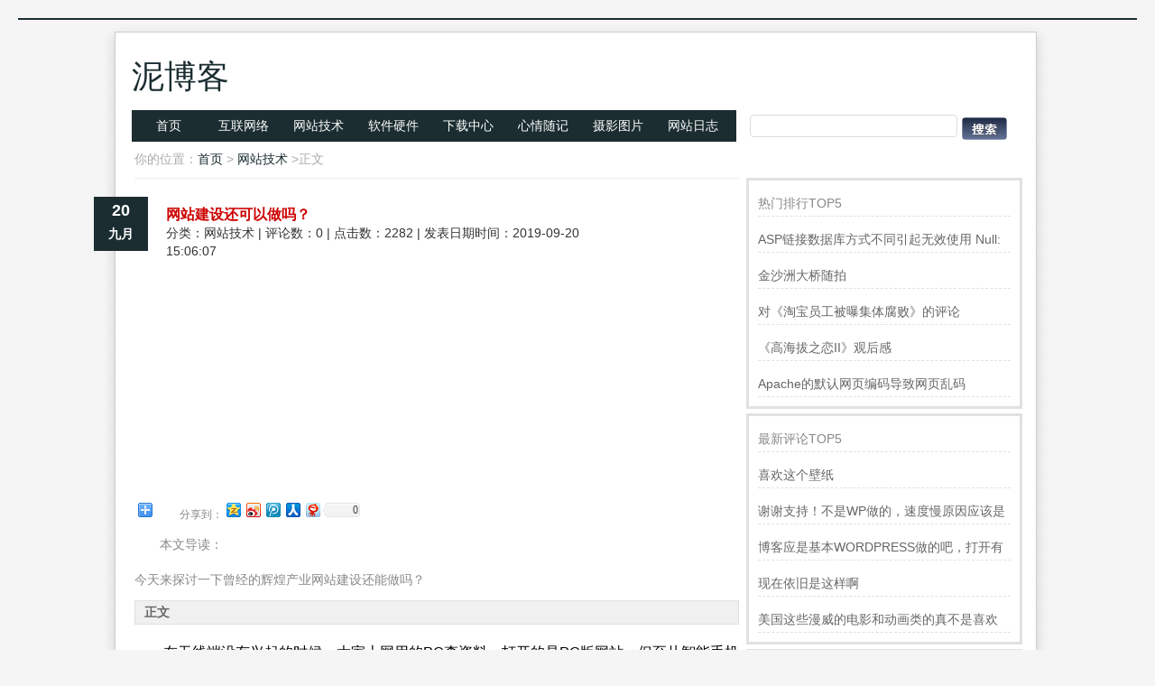

--- FILE ---
content_type: text/html; charset=UTF-8
request_url: http://ni-blog.com/wangzhanjianshe.html
body_size: 8906
content:
<!DOCTYPE html PUBLIC "-//W3C//DTD XHTML 1.0 Transitional//EN" "http://www.w3.org/TR/xhtml1/DTD/xhtml1-transitional.dtd">
<html xmlns="http://www.w3.org/1999/xhtml">
<head>
<meta name="description" content="今天来探讨一下曾经的辉煌产业网站建设还能做吗？" />
<meta name="keywords" content="网站设计," />
<meta http-equiv="Content-Type" content="text/html; charset=utf-8" />
<title>网站建设还可以做吗？ - 泥博客</title>
<link type="text/css" rel="stylesheet" href="css/main.css" />
<style>
    body { 
        font-family: 'Segoe UI', Tahoma, Geneva, Verdana, sans-serif;
        /*max-width: 800px;*/
        margin: 0 auto;
        padding: 20px;
        line-height: 1.6;
    }
    .comment-form {
        background: #f9f9f9;
        padding: 25px;
        border-radius: 8px;
        box-shadow: 0 2px 4px rgba(0,0,0,0.1);
    }
    .form-group {
        margin-bottom: 20px;
    }
    label {
        display: block;
        margin-bottom: 8px;
        font-weight: 500;
        color: #333;
    }
    input, textarea {
        width: 100%;
        padding: 10px;
        border: 1px solid #ddd;
        border-radius: 4px;
        font-size: 16px;
        box-sizing: border-box;
    }
    input:focus, textarea:focus {
        outline: none;
        border-color: #4d90fe;
        box-shadow: 0 0 0 2px rgba(77, 144, 254, 0.2);
    }
    textarea {
        min-height: 150px;
        resize: vertical;
    }
    .submit-btn {
        background: #4d90fe;
        color: white;
        border: none;
        padding: 12px 20px;
        font-size: 16px;
        border-radius: 4px;
        cursor: pointer;
        transition: background 0.3s;
    }
    .submit-btn:hover {
        background: #357ae8;
    }
    .form-hint {
        color: #666;
        font-size: 14px;
        margin-top: 5px;
    }
    .error-message {
        color: #dc3545;
        font-size: 14px;
        margin-top: 5px;
        display: none;
    }
    .required-mark {
        color: #dc3545;
    }
</style>
</head>
<body>
	<div id="header_line"></div><div id="header"><div id="header_1"></div><div id="header_2"><div id="header_2_logo"><a href="/" title="泥博客,互联网络,网站技术,摄影,设计,生活感悟">泥博客</a></div><div id="header_2_other"></div></div><!--header_2--><div style="width:991px; height:35px;"><div id="nav"><div id="l_1"><a href="/">首页</a><a href="/internet/">互联网络</a><a href="/web/">网站技术</a><a href="/software/">软件硬件</a><a href="/xiazai/">下载中心</a><a href="/mood/">心情随记</a><a href="/photo/">摄影图片</a><a href="/log/">网站日志</a></div><!--l_1--><div id="r_1"><form action="/search/" method="POST"><input id="in1" name="key1" style=" width:230px; height:25px; margin-top:5px;" onfocus="javascript:if(this.value == '请输入搜索内容')   this.value = ''; this.style.color='black';" onblur="if(this.value == '') {this.value = '请输入搜索内容'; this.style.color = 'gray';}" /><input id="in2" type="submit" value="" /></form></div></div><!--nav--></div></div><!--hearder-->	<div id="hath1">
		<div id="hath2">
			<div id="hath3">你的位置：<a href="/">首页</a> > 	<a href="/web/">
				网站技术</a> >正文
			</div>
		</div>
	</div>
	<div id="body_1">
		<div id="body_2">
			<div id="body_left">
					<div class="bian"></div>
					<div class="title1">
					<div class="title1_date" align="center">
					<div class="title1_date_d">20</div>
						<div class="title1_date_m">
							九月
						</div>
					</div><!--title1_date-->
			<div class="title1_r">
				<div class="title1_r_up"><a href="/wangzhanjianshe.html">网站建设还可以做吗？</a>
				</div>
				<div class="title1_r_down">
					分类：<a href="/web/">网站技术</a>
					 | 评论数：0					 |   点击数：2282 |   发表日期时间：2019-09-20 15:06:07				</div>
			</div><!--title1_r-->
			</div><!--title1-->
			<div class="ad1">
			    
                <script async src="https://pagead2.googlesyndication.com/pagead/js/adsbygoogle.js?client=ca-pub-5130697918563740"
                     crossorigin="anonymous"></script>
                <ins class="adsbygoogle"
                     style="display:block"
                     data-ad-format="fluid"
                     data-ad-layout-key="-go-27-1p-an+164"
                     data-ad-client="ca-pub-5130697918563740"
                     data-ad-slot="6667381785"></ins>
                <script>
                     (adsbygoogle = window.adsbygoogle || []).push({});
                </script>

			</div><!--ad1-->
			<div class="wen">
				<div class="wen_txt" style="margin-bottom:10px;">
					<p><!-- Baidu Button BEGIN -->
					<div id="bdshare" class="bdshare_t bds_tools get-codes-bdshare">
						<span class="bds_more">分享到：</span>
						<a class="bds_qzone"></a>
						<a class="bds_tsina"></a>
						<a class="bds_tqq"></a>
						<a class="bds_renren"></a>
						<a class="bds_t163"></a>
						<a class="shareCount"></a>
					</div>
					<script type="text/javascript" id="bdshare_js" data="type=tools&amp;uid=6473414" ></script>
					<script type="text/javascript" id="bdshell_js"></script>
					<script type="text/javascript">
					document.getElementById("bdshell_js").src = "http://bdimg.share.baidu.com/static/js/shell_v2.js?cdnversion=" + Math.ceil(new Date()/3600000)
					</script>
					<!-- Baidu Button END --></p>
					<br/>
					<p>本文导读：</p>今天来探讨一下曾经的辉煌产业网站建设还能做吗？				</div>
							</div><!--wen-->
			<div class="wen_bg">正文</div>
			<div id="title1_r_content">
					<p>
	在无线端没有兴起的时候，大家上网用的PC查资料，打开的是PC版网站。但至从智能手机出现后，网民获取信息的方法不再是PC电脑了。
</p>
<p>
	网民可以通过各种设备、手机APP上收集或者接收自己想要的信息，此时网站、特别是PC版的网站就显得不那么重要了。
</p>
<p>
	作为企业的网站可以建微信公众号则可以更直接把自己的信息传送给用户，只需圈粉即可。
</p>
<p>
	虽然网站显得不那么重要，企业的官方宣传又多样化，那么网站建设这个行业是否还能做呢？当然没以前那么吃香了，很多做网站建设的开始转行，如果能顺利转行到无线开发还好，如果死抱网站建设那可是困难重重
</p>
<p>
	当然现在网站建设可是X合一形式了，作为一个网络公司势必要从这开发做起。
</p>
<p>
	从百度搜索看网站建设是否热，搜索“<a href="http://www.70011.cn/" target="_blank">广州网站建设</a>”，这个关键词还是很抢手的，不是这行业大佬，难拿下这个关键词的，当然小公司可以多做些长尾词。
</p>
<p>
	最后总结，新入行做网站建设确实不是一个明智之选，一般做小程序，做一些更有高新技术的服务更好。无论做这个行业还是新做这个行业，还需问一下自己在这行业中能做什么？在哪么多公司的竞争下，自己能做什么？
</p>
<p>
	<br />
</p>
<p>
	<br />
</p>
<p>
	<br />
</p>
<p>
	<br />
</p>			</div>
						<div class="tags">
				<div>本文标签：</div>
				<div><a href='/tag-75/' >网站设计</a></div>			</div><!--tags-->
			<div class="ad1">



                <div class="_xol5qquq1k"></div>
                <script type="text/javascript"> 
                    (window.slotbydup = window.slotbydup || []).push({
                        id: "u7004508",
                        container: "_xol5qquq1k",
                        async: true
                    });
                </script>


			</div><!--ad1-->
			<div id="pronext">
								<p>
				上一篇：<a href="/xiaoniaobizhi.html" >小鸟壁纸</a>
				</p>
												<p>
				下一篇：<a href="/duilian.html" >春节对联</a>
				</p>
							</div><!--pronext-->
			<div class="pay">
				<img src="images/pay.jpg" width="640" height="400" alt="">
			</div>
			<div class="wen_bg">猜你喜欢：</div>
			<div id="about1">
								<div class="about1_list">
				<div class="about1_list_img"><a href="logosheji.html" title="在淘宝上logo设计的那些事"><img src="/uploadfiles/2013/small_2/logodesign.jpg" width="140" height="100" border="0"  /></a></div>
				<div class="about1_list_txt"><a href="/logosheji.html">在淘宝上logo设计的那些事</a></div>
				</div>
								<div class="about1_list">
				<div class="about1_list_img"><a href="gaibanyizhouhou.html" title="泥博客改版一周后"><img src="/uploadfiles/img2/2013/small_1/wangzhangaiban.jpg" width="140" height="100" border="0"  /></a></div>
				<div class="about1_list_txt"><a href="/gaibanyizhouhou.html">泥博客改版一周后</a></div>
				</div>
								<div class="about1_list">
				<div class="about1_list_img"><a href="wangzhangaiban.html" title="泥博客网站改版了"><img src="/uploadfiles/img2/2013/small_1/wangzhangaiban.jpg" width="140" height="100" border="0"  /></a></div>
				<div class="about1_list_txt"><a href="/wangzhangaiban.html">泥博客网站改版了</a></div>
				</div>
								<div class="about1_list">
				<div class="about1_list_img"><a href="434.html" title="优化网站结构后谷歌增加收录百度收录减少"><img src="/images/nopicsmall2.jpg" width="140" height="100" border="0"  /></a></div>
				<div class="about1_list_txt"><a href="/434.html">优化网站结构后谷歌增加收录百度收录减少</a></div>
				</div>
								<div class="about1_list">
				<div class="about1_list_img"><a href="416.html" title="图说网页设计师VS网页开发者"><img src="/images/nopicsmall2.jpg" width="140" height="100" border="0"  /></a></div>
				<div class="about1_list_txt"><a href="/416.html">图说网页设计师VS网页开发者</a></div>
				</div>
								<div class="about1_list">
				<div class="about1_list_img"><a href="381.html" title="网站设计需求说明书"><img src="/images/nopicsmall2.jpg" width="140" height="100" border="0"  /></a></div>
				<div class="about1_list_txt"><a href="/381.html">网站设计需求说明书</a></div>
				</div>
							</div><!--about1-->
			<div style="clear:both;"></div>
			<div class="wen_bg">评论：</div>
			<div id="commt">
							</div><!--commt-->
			<div class="wen_bg"><a id="pl">已有<span style="color:#F00">0</span>位网友发表了一针见血的评论,你还等什么？</a></div>
			<div id="comment_subit">
				<form id="commentForm" action="/comment_submit/" method="post" class="comment-form">

                <!-- 姓名字段 -->
                <div class="form-group">
                    <label for="name">姓名 <span class="required-mark">*</span></label>
                    <input type="text" id="name" name="name" required 
                           maxlength="50" placeholder="请输入您的姓名">
                    <div class="error-message" id="nameError">请输入您的姓名（最多50个字符）</div>
                </div>
                
                <!-- 邮箱字段 -->
                <div class="form-group">
                    <label for="email">邮箱 <span class="required-mark">*</span></label>
                    <input type="email" id="email" name="email" required 
                           maxlength="100" placeholder="请输入您的邮箱">
                    <div class="form-hint">您的邮箱不会被公开</div>
                    <div class="error-message" id="emailError">请输入有效的邮箱地址</div>
                </div>
                
                <!-- 网站字段 -->
                <div class="form-group">
                    <label for="website">网站</label>
                    <input type="url" id="website" name="website" 
                           maxlength="200" placeholder="您的网站地址（可选）">
                    <div class="form-hint">请以http://或https://开头</div>
                    <div class="error-message" id="websiteError">请输入有效的网站地址</div>
                </div>
                
                <!-- 评论内容 -->
                <div class="form-group">
                    <label for="content">评论内容 <span class="required-mark">*</span></label>
                    <textarea id="content" name="content" required 
                              maxlength="1000" placeholder="请输入您的评论..."></textarea>
                    <div class="form-hint">请文明评论，内容长度不超过1000个字符</div>
                    <div class="error-message" id="contentError">请输入评论内容（最多1000个字符）</div>
                </div>

				<!--<p><input id="name" name="name" />昵称(必填)</p>-->
				<!--<p><input id="email" name="email"  />邮箱</p>-->
				<!--<p><input id="website" name="website" />网址</p>-->
				<!--<p><textarea name="content" style="width:650px; height:150px"></textarea></p>-->
				<!--<p>◎欢迎参与讨论，请在这里发表您的看法、交流您的观点。-->

                <div class="form-group" style="color:#F00">*所有留言提交后人工审核后才会显示</div>

				<input id="submitBtn" type="submit" value="提交评论" />
				<input type="hidden" value="789" name="infoid"  />
				<input type="hidden" value="" name="parentid"  />
				<input type="hidden" name="token" value="6ca43ce7410630932c10c86206eb4487b92cb8cc6196879b6d50713ae0028e50">
				</p>
				</form>
			</div><!--comment_tj-->
			<div class="ad2">

			</div><!--ad2-->
	</div><!--body_left-->
	<div id="body_right"><div class="body_right_1"><div class="body_right_1_txt"><p>热门排行TOP5</p><p><a href="/404.html">ASP链接数据库方式不同引起无效使用 Null: Replace”的问题</a></p><p><a href="/405.html">金沙洲大桥随拍</a></p><p><a href="/406.html">对《淘宝员工被曝集体腐败》的评论</a></p><p><a href="/403.html">《高海拔之恋II》观后感</a></p><p><a href="/401.html">Apache的默认网页编码导致网页乱码</a></p></div><!--body_right_1_txt--></div><!--body_right_1--><div class="body_right_1"><div class="body_right_1_txt"><p>最新评论TOP5</p><p><a href="/xiaoniaobizhi.html" title="斑马会员招募[2019-09-16 15:51:33]">喜欢这个壁纸</a></p><p><a href="/fences.html" title="泥[2019-09-06 15:52:36]">谢谢支持！不是WP做的，速度慢原因应该是服务器线路问题。</a></p><p><a href="/fences.html" title="广州羊城技工学校[2019-09-04 08:56:01]">博客应是基本WORDPRESS做的吧，打开有点慢，可以优化一下。还有网站更新应多一点，才会吸引更多相关的人去看。纯个人意见，谢谢你的好文。</a></p><p><a href="/shidaihulianyumingguphu.html" title="如风SEO[2018-09-09 08:51:51]">现在依旧是这样啊</a></p><p><a href="/yinhehuweiduier.html" title="北京监控安装[2018-03-19 11:12:26]">美国这些漫威的电影和动画类的真不是喜欢看，太没意思了</a></p></div><!--body_right_1_txt--></div><!--body_right_1--><div id="body_right_tag"><div id="body_right_tag_list"><p>TAG列表TOP30：</p><div><a href="/tag-23/" target="_blank">城市</a>(67)</div><div><a href="/tag-38/" target="_blank">手机</a>(40)</div><div><a href="/tag-2/" target="_blank">博客</a>(39)</div><div><a href="/tag-3/" target="_blank">SEO</a>(38)</div><div><a href="/tag-28/" target="_blank">搜索引擎</a>(36)</div><div><a href="/tag-4/" target="_blank">公车里的人生</a>(27)</div><div><a href="/tag-26/" target="_blank">安全</a>(27)</div><div><a href="/tag-40/" target="_blank">人生</a>(24)</div><div><a href="/tag-30/" target="_blank">域名</a>(23)</div><div><a href="/tag-114/" target="_blank">服务器</a>(23)</div><div><a href="/tag-32/" target="_blank">节日</a>(21)</div><div><a href="/tag-6/" target="_blank">美女</a>(21)</div><div><a href="/tag-63/" target="_blank">苹果</a>(21)</div><div><a href="/tag-29/" target="_blank">总结</a>(20)</div><div><a href="/tag-39/" target="_blank">电影</a>(17)</div><div><a href="/tag-11/" target="_blank">经验</a>(17)</div><div><a href="/tag-12/" target="_blank">互联网</a>(16)</div><div><a href="/tag-36/" target="_blank">游记</a>(16)</div><div><a href="/tag-31/" target="_blank">网购</a>(15)</div><div><a href="/tag-9/" target="_blank">网赚</a>(14)</div><div><a href="/tag-16/" target="_blank">源码</a>(13)</div><div><a href="/tag-10/" target="_blank">IDC</a>(12)</div><div><a href="/tag-84/" target="_blank">IT</a>(11)</div><div><a href="/tag-108/" target="_blank">windows</a>(11)</div><div><a href="/tag-25/" target="_blank">QQ</a>(11)</div><div><a href="/tag-59/" target="_blank">apache</a>(10)</div><div><a href="/tag-100/" target="_blank">观后感</a>(10)</div><div><a href="/tag-54/" target="_blank">PHP</a>(10)</div><div><a href="/tag-66/" target="_blank">电脑</a>(9)</div><div><a href="/tag-33/" target="_blank">虚拟主机</a>(9)</div></div><!--body_right_tag_list--></div><!--body_right_tag--><div id="float"><div class="body_right_ad3"></div><!--body_right_ad3--><div class="body_right_1"><div class="body_right_1_txt"><p>最新博文TOP5</p><p><a href="/tpmwindwos11.html">主板 TPM 插头接上可信平台模块芯片能否安装windwos11?</a></p><p><a href="/deepseekduliboke.html">deepseek重写博文——独立博客之路</a></p><p><a href="/doubaoduliboke.html">豆包重写博文——独立博客之路</a></p><p><a href="/unidatetimepicker.html">uni-datetime-picker弹窗被自定义导航菜单遮挡的解决方法</a></p><p><a href="/duliboke.html">独立博客之路</a></p></div><!--body_right_1_txt--></div><!--body_right_1--></div><!--float--><script type="text/javascript" src="/js/a.js"></script></div><!--body_right-->	</div><!--body_2-->
	</div><!--body_1-->
	<div id="body_footer"></div><!--body_footer-->

<div id="footer">

<div id="footer_1"></div>

<div id="footer_2">

<p>泥博客 Email: oliver.l@qq.com</p>

<p>Copyright 2006-2026 Ni-blog.com Some Rights Reserved.本博客的原创内容，如需转载请务必注明出处。</p>

<!--<p><a href="http://www.miitbeian.gov.cn/" rel="nofollow" target="_blank">粤ICP备10105770号-1</a></p>-->


<!--<script type="text/javascript">

var _bdhmProtocol = (("https:" == document.location.protocol) ? " https://" : " http://");

document.write(unescape("%3Cscript src='" + _bdhmProtocol + "hm.baidu.com/h.js%3Fa9a62aba57ea777d3a46031be4fd9ce4' type='text/javascript'%3E%3C/script%3E"));

</script>-->

<!--<script src="http://s9.cnzz.com/stat.php?id=2170002&web_id=2170002" language="JavaScript"></script></p>

--></div>

</div><!--footer-->

    <script>
        // 前端表单验证 + 无刷新AJAX提交
        document.getElementById('commentForm').addEventListener('submit', function(e) {
            // 1. 阻止表单默认提交（关键：取消页面刷新）
            e.preventDefault();
        
            const submitBtn = document.getElementById('submitBtn');
            // 禁用按钮防止重复提交
            submitBtn.disabled = true;
            submitBtn.innerHTML = '提交中...';
        
            let isValid = true;
            const name = document.getElementById('name').value.trim();
            const email = document.getElementById('email').value.trim();
            const website = document.getElementById('website').value.trim();
            const content = document.getElementById('content').value.trim();
            
            // 2. 保留原有前端验证逻辑
            // 验证姓名
            if (name === '' || name.length > 50) {
                document.getElementById('nameError').style.display = 'block';
                isValid = false;
            } else {
                document.getElementById('nameError').style.display = 'none';
            }
            
            // 验证邮箱
            const emailRegex = /^[^\s@]+@[^\s@]+\.[^\s@]+$/;
            if (email === '' || !emailRegex.test(email) || email.length > 100) {
                document.getElementById('emailError').style.display = 'block';
                isValid = false;
            } else {
                document.getElementById('emailError').style.display = 'none';
            }
            
            // 验证网站（可选）
            if (website !== '') {
                const urlRegex = /^(https?:\/\/)?([\da-z.-]+)\.([a-z.]{2,6})([\/\w .-]*)*\/?$/;
                if (!urlRegex.test(website) || website.length > 200) {
                    document.getElementById('websiteError').style.display = 'block';
                    isValid = false;
                } else {
                    document.getElementById('websiteError').style.display = 'none';
                }
            } else {
                document.getElementById('websiteError').style.display = 'none';
            }
            
            // 验证评论内容
            if (content === '' || content.length > 1000) {
                document.getElementById('contentError').style.display = 'block';
                isValid = false;
            } else {
                document.getElementById('contentError').style.display = 'none';
            }
            
            // 3. 验证失败：恢复按钮状态，滚动到错误位置
            if (!isValid) {
                submitBtn.disabled = false;
                submitBtn.innerHTML = '提交评论';
                const firstError = document.querySelector('.error-message[style*="block"]');
                if (firstError) {
                    firstError.scrollIntoView({ behavior: 'smooth', block: 'center' });
                }
                return;
            }
        
            // 4. 验证通过：用FormData收集表单数据（自动包含所有字段，包括CSRF令牌）
            const formData = new FormData(this); // this = 表单元素，自动收集name属性的字段
        
            // 5. 发起AJAX异步请求
            const xhr = new XMLHttpRequest();
            xhr.open('POST', this.action, true); // this.action = 原表单的action="/comment_submit/"
            
            // 6. 处理服务器响应
            xhr.onload = function() {
                // 恢复按钮状态（无论成功/失败都要恢复）
                submitBtn.disabled = false;
                submitBtn.innerHTML = '提交评论';
        
                try {
                    // 解析服务器返回的JSON（关键：服务器需返回JSON格式）
                    const response = JSON.parse(xhr.responseText);
                    
                    // 成功：提示用户 + 清空表单
                    if (response.status === 1) {
                        // 创建临时提示元素（比alert体验更好）
                        const tip = document.createElement('div');
                        tip.style.cssText = `
                            background: #d4edda; color: #155724; padding: 15px; 
                            border-radius: 4px; margin: 10px 0; text-align: center;
                        `;
                        tip.innerHTML = response.msg || '评论提交成功，等待人工审核！';
                        document.querySelector('.comment-form').prepend(tip);
                        
                        // 清空表单
                        document.getElementById('commentForm').reset();
                        
                        // 3秒后移除提示
                        setTimeout(() => tip.remove(), 3000);
                    
                    // 失败：显示错误信息
                    } else {
                        const errorTip = document.createElement('div');
                        errorTip.style.cssText = `
                            background: #f8d7da; color: #721c24; padding: 15px; 
                            border-radius: 4px; margin: 10px 0; text-align: center;
                        `;
                        errorTip.innerHTML = response.msg || '提交失败，请重试！';
                        document.querySelector('.comment-form').prepend(errorTip);
                        setTimeout(() => errorTip.remove(), 3000);
                    }
                } catch (e) {
                    // 服务器返回非JSON格式（如PHP报错）
                    alert('服务器响应错误，请联系管理员！');
                    console.error('服务器响应异常：', xhr.responseText);
                }
            };
        
            // 7. 处理网络错误
            xhr.onerror = function() {
                submitBtn.disabled = false;
                submitBtn.innerHTML = '提交评论';
                alert('网络错误，请检查网络连接后重试！');
            };
        
            // 8. 发送请求
            xhr.send(formData);
        });
        
        // 保留原有实时输入验证（清除错误提示）
        const inputFields = ['name', 'email', 'website', 'content'];
        inputFields.forEach(field => {
            const el = document.getElementById(field);
            if (el) {
                el.addEventListener('input', function() {
                    const errorElement = document.getElementById(field + 'Error');
                    if (errorElement) errorElement.style.display = 'none';
                });
            }
        });
    </script>



</body>
</html>


--- FILE ---
content_type: text/html; charset=utf-8
request_url: https://www.google.com/recaptcha/api2/aframe
body_size: 268
content:
<!DOCTYPE HTML><html><head><meta http-equiv="content-type" content="text/html; charset=UTF-8"></head><body><script nonce="AmV6jyjaZDc6RBqAIt0GUg">/** Anti-fraud and anti-abuse applications only. See google.com/recaptcha */ try{var clients={'sodar':'https://pagead2.googlesyndication.com/pagead/sodar?'};window.addEventListener("message",function(a){try{if(a.source===window.parent){var b=JSON.parse(a.data);var c=clients[b['id']];if(c){var d=document.createElement('img');d.src=c+b['params']+'&rc='+(localStorage.getItem("rc::a")?sessionStorage.getItem("rc::b"):"");window.document.body.appendChild(d);sessionStorage.setItem("rc::e",parseInt(sessionStorage.getItem("rc::e")||0)+1);localStorage.setItem("rc::h",'1768874797813');}}}catch(b){}});window.parent.postMessage("_grecaptcha_ready", "*");}catch(b){}</script></body></html>